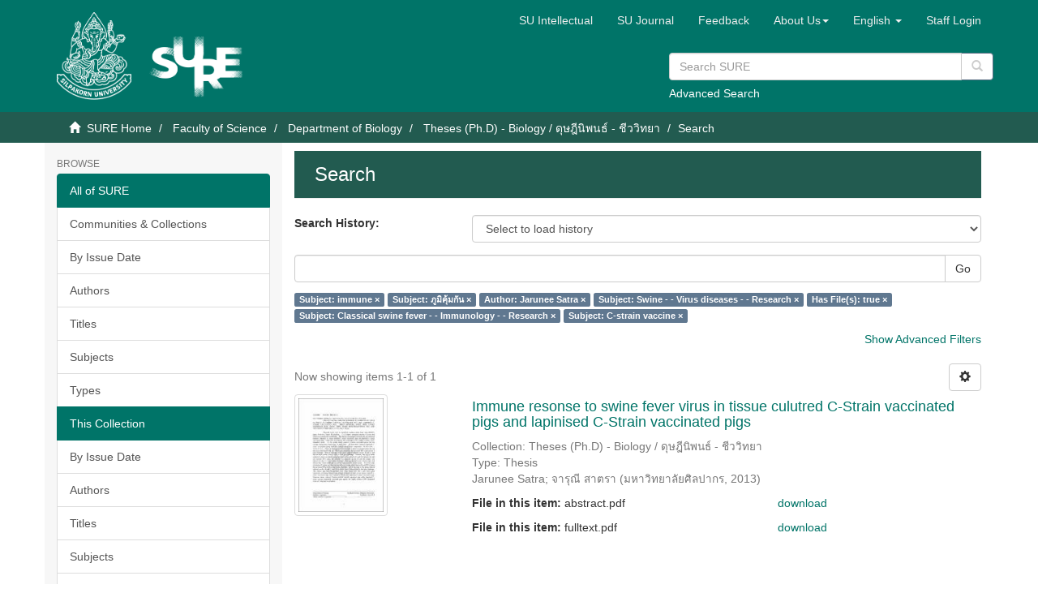

--- FILE ---
content_type: text/html;charset=utf-8
request_url: https://sure.su.ac.th/xmlui/handle/123456789/14237/discover?filter_relational_operator_3=equals&filter_relational_operator_2=equals&filter_relational_operator_5=equals&filter_relational_operator_4=equals&filter_0=%E0%B8%A0%E0%B8%B9%E0%B8%A1%E0%B8%B4%E0%B8%84%E0%B9%89%E0%B8%B8%E0%B8%A1%E0%B8%81%E0%B8%B1%E0%B8%99&filter_relational_operator_1=equals&filter_2=Swine+-+-+Virus+diseases+-+-+Research&filter_relational_operator_0=equals&filter_1=Jarunee+Satra&filter_4=Classical+swine+fever+-+-+Immunology+-+-+Research&filter_3=true&filter_5=C-strain+vaccine&filtertype_0=subject&filtertype_1=author&filtertype_2=subject&filtertype_3=has_content_in_original_bundle&filtertype_4=subject&filtertype_5=subject&filtertype=subject&filter_relational_operator=equals&filter=immune
body_size: 52412
content:
<!DOCTYPE html>
            <!--[if lt IE 7]> <html class="no-js lt-ie9 lt-ie8 lt-ie7" lang="en"> <![endif]-->
            <!--[if IE 7]>    <html class="no-js lt-ie9 lt-ie8" lang="en"> <![endif]-->
            <!--[if IE 8]>    <html class="no-js lt-ie9" lang="en"> <![endif]-->
            <!--[if gt IE 8]><!--> <html class="no-js" lang="en"> <!--<![endif]-->
            <head><META http-equiv="Content-Type" content="text/html; charset=UTF-8">
<meta content="text/html; charset=UTF-8" http-equiv="Content-Type">
<meta content="IE=edge,chrome=1" http-equiv="X-UA-Compatible">
<meta content="width=device-width,initial-scale=1" name="viewport">
<link rel="shortcut icon" href="/xmlui/themes/SU/images/favicon.ico">
<link rel="apple-touch-icon" href="/xmlui/themes/SU/images/apple-touch-icon.png">
<meta name="Generator" content="DSpace 6.3">
<meta name="ROBOTS" content="NOINDEX, FOLLOW">
<link href="/xmlui/themes/SU/styles/main.css" rel="stylesheet">
<link href="/xmlui/themes/SU/styles/custom.css" rel="stylesheet">
<link href="/xmlui/themes/SU/../../static/js/jquery-typeahead/jquery.typeahead.min.css" rel="stylesheet">
<link type="application/opensearchdescription+xml" rel="search" href="https://sure.su.ac.th:443/xmlui/open-search/description.xml" title="DSpace">
<script>
                //Clear default text of empty text areas on focus
                function tFocus(element)
                {
                if (element.value == ' '){element.value='';}
                }
                //Clear default text of empty text areas on submit
                function tSubmit(form)
                {
                var defaultedElements = document.getElementsByTagName("textarea");
                for (var i=0; i != defaultedElements.length; i++){
                if (defaultedElements[i].value == ' '){
                defaultedElements[i].value='';}}
                }
                //Disable pressing 'enter' key to submit a form (otherwise pressing 'enter' causes a submission to start over)
                function disableEnterKey(e)
                {
                var key;

                if(window.event)
                key = window.event.keyCode;     //Internet Explorer
                else
                key = e.which;     //Firefox and Netscape

                if(key == 13)  //if "Enter" pressed, then disable!
                return false;
                else
                return true;
                }
            </script><!--[if lt IE 9]>
                <script src="/xmlui/themes/SU/vendor/html5shiv/dist/html5shiv.js"> </script>
                <script src="/xmlui/themes/SU/vendor/respond/dest/respond.min.js"> </script>
                <![endif]--><script src="/xmlui/themes/SU/vendor/modernizr/modernizr.js"> </script>
<title>Search</title>
<script type="text/javascript" src="/xmlui/static/js/chartjs/chartjs2.4.min.js"></script>
</head><body>
<header>
<div role="navigation" class="navbar navbar-default navbar-static-top">
<div class="container">
<div class="navbar-header">
<button data-toggle="offcanvas" class="navbar-toggle" type="button"><span class="sr-only">Toggle navigation</span><span class="icon-bar"></span><span class="icon-bar"></span><span class="icon-bar"></span></button>
<div style="display: inline; color: #fff; float: left;">
<a class="navbar-brand" href="/xmlui/"><img style="float: left; height: 108px; width: 92px;" src="/xmlui/themes/SU/images/su-logo.png"></a><a class="navbar-brand" href="/xmlui/"><img style="float: left; height: 75px; width: 135px; margin-top: 30px" src="/xmlui/themes/SU/images/sure-logo.png"></a>
</div>
<div class="navbar-header pull-right visible-xs hidden-sm hidden-md hidden-lg">
<ul class="nav nav-pills pull-left ">
<li class="dropdown" id="ds-language-selection-xs">
<button data-toggle="dropdown" class="dropdown-toggle navbar-toggle navbar-link" role="button" href="#" id="language-dropdown-toggle-xs"><b aria-hidden="true" class="visible-xs glyphicon glyphicon-globe"></b></button>
<ul data-no-collapse="true" aria-labelledby="language-dropdown-toggle-xs" role="menu" class="dropdown-menu pull-right">
<li role="presentation">
<a href="https://sure.su.ac.th:443/xmlui/handle/123456789/14237/discover?locale-attribute=th">ไทย</a>
</li>
<li role="presentation" class="disabled">
<a href="https://sure.su.ac.th:443/xmlui/handle/123456789/14237/discover?locale-attribute=en">English</a>
</li>
</ul>
</li>
<li>
<form method="get" action="/xmlui/login" style="display: inline">
<button class="navbar-toggle navbar-link"><b aria-hidden="true" class="visible-xs glyphicon glyphicon-user"></b></button>
</form>
</li>
</ul>
</div>
</div>
<div class="navbar-header pull-right hidden-xs">
<div class="row">
<ul class="nav navbar-nav pull-left">
<li>
<a href="http://www.resource.lib.su.ac.th/academician/" target="_blank"><span class="hidden-xs">SU Intellectual</span></a>
</li>
</ul>
<ul class="nav navbar-nav pull-left">
<li>
<a href="http://www.resource.lib.su.ac.th/SURE/su_journal.php"><span class="hidden-xs">SU Journal</span></a>
</li>
</ul>
<ul class="nav navbar-nav pull-left">
<li>
<a href="/xmlui/report-problem">Feedback</a>
</li>
</ul>
<ul class="nav navbar-nav pull-left">
<li class="dropdown" id="ds-language-selection">
<a data-toggle="dropdown" class="dropdown-toggle" role="button" href="#" id="sure-menus-toggle"><span class="hidden-xs">About Us<b class="caret"></b></span></a>
<ul data-no-collapse="true" aria-labelledby="sure-menus-toggle" role="menu" class="dropdown-menu pull-right">
<li role="presentation">
<a href="#">Manual</a>
</li>
<li role="presentation">
<a href="http://www.resource.lib.su.ac.th/SURE/scope">Mission and Scope</a>
</li>
<li role="presentation">
<a href="#">Preservation Plan</a>
</li>
<li role="presentation">
<a href="#">Licenses</a>
</li>
<li role="presentation">
<a href="#">SURE Data Ethics</a>
</li>
<li role="presentation">
<a href="http://www.resource.lib.su.ac.th/SURE/contact">Contact Us</a>
</li>
</ul>
</li>
</ul>
<ul class="nav navbar-nav pull-left">
<li class="dropdown" id="ds-language-selection">
<a data-toggle="dropdown" class="dropdown-toggle" role="button" href="#" id="language-dropdown-toggle"><span class="hidden-xs">English&nbsp;<b class="caret"></b></span></a>
<ul data-no-collapse="true" aria-labelledby="language-dropdown-toggle" role="menu" class="dropdown-menu pull-right">
<li role="presentation">
<a href="?filter_relational_operator_3=equals&filter_relational_operator_2=equals&filter_relational_operator_5=equals&filter_relational_operator_4=equals&filter_0=%E0%B8%A0%E0%B8%B9%E0%B8%A1%E0%B8%B4%E0%B8%84%E0%B9%89%E0%B8%B8%E0%B8%A1%E0%B8%81%E0%B8%B1%E0%B8%99&filter_relational_operator_1=equals&filter_2=Swine+-+-+Virus+diseases+-+-+Research&filter_relational_operator_0=equals&filter_1=Jarunee+Satra&filter_4=Classical+swine+fever+-+-+Immunology+-+-+Research&filter_3=true&filter_5=C-strain+vaccine&filtertype_0=subject&filtertype_1=author&filtertype_2=subject&filtertype_3=has_content_in_original_bundle&filtertype_4=subject&filtertype_5=subject&filtertype=subject&filter_relational_operator=equals&filter=immune&locale-attribute=th">ไทย</a>
</li>
<li role="presentation" class="disabled">
<a href="?filter_relational_operator_3=equals&filter_relational_operator_2=equals&filter_relational_operator_5=equals&filter_relational_operator_4=equals&filter_0=%E0%B8%A0%E0%B8%B9%E0%B8%A1%E0%B8%B4%E0%B8%84%E0%B9%89%E0%B8%B8%E0%B8%A1%E0%B8%81%E0%B8%B1%E0%B8%99&filter_relational_operator_1=equals&filter_2=Swine+-+-+Virus+diseases+-+-+Research&filter_relational_operator_0=equals&filter_1=Jarunee+Satra&filter_4=Classical+swine+fever+-+-+Immunology+-+-+Research&filter_3=true&filter_5=C-strain+vaccine&filtertype_0=subject&filtertype_1=author&filtertype_2=subject&filtertype_3=has_content_in_original_bundle&filtertype_4=subject&filtertype_5=subject&filtertype=subject&filter_relational_operator=equals&filter=immune&locale-attribute=en">English</a>
</li>
</ul>
</li>
</ul>
<ul class="nav navbar-nav pull-left">
<li>
<a href="/xmlui/login"><span class="hidden-xs">Staff Login</span></a>
</li>
</ul>
<button type="button" class="navbar-toggle visible-sm" data-toggle="offcanvas"><span class="sr-only">Toggle navigation</span><span class="icon-bar"></span><span class="icon-bar"></span><span class="icon-bar"></span></button>
</div>
<div style="float: right; width: 400px; padding-top: 5px;" class="row">
<div class="ds-option-set" id="ds-search-option">
<form method="get" class="header-search-box" id="ds-search-form" action="/xmlui/discover">
<fieldset>
<p class="input-group">
<input placeholder="Search SURE" type="text" class="ds-text-field form-control" name="query"><span style="height: 35px;" class="input-group-btn"><button title="Go" style="background-color: #fff; color: #ccc;" class="ds-button-field btn btn-primary" type="submit"><span aria-hidden="true" class="glyphicon glyphicon-search"></span></button></span>
</p>
<div style="margin-top: -5px;">
<a href="/xmlui/discover">Advanced Search</a>
</div>
</fieldset>
</form>
</div>
</div>
</div>
</div>
</div>
<div style="height: 90px;" class="navbar navbar-default visible-xs">
<div style="width: 100%; padding-left: 30px;" class="row">
<div class="ds-option-set" id="ds-search-option">
<form method="get" class="header-search-box" id="ds-search-form" action="/xmlui/discover">
<fieldset>
<p class="input-group">
<input placeholder="Search SURE" type="text" class="ds-text-field form-control" name="query"><span style="height: 35px;" class="input-group-btn"><button title="Go" style="background-color: #fff; color: #ccc;" class="ds-button-field btn btn-primary" type="submit"><span aria-hidden="true" class="glyphicon glyphicon-search"></span></button></span>
</p>
<div style="margin-top: -5px;">
<a href="/xmlui/discover">Advanced Search</a>
</div>
</fieldset>
</form>
</div>
</div>
</div>
</header>
<div class="trail-wrapper hidden-print">
<div class="container">
<div class="row">
<div class="col-xs-12">
<div class="breadcrumb dropdown visible-xs">
<a data-toggle="dropdown" class="dropdown-toggle" role="button" href="#" id="trail-dropdown-toggle">Search&nbsp;<b class="caret"></b></a>
<ul aria-labelledby="trail-dropdown-toggle" role="menu" class="dropdown-menu">
<li role="presentation">
<a role="menuitem" href="/xmlui/"><i aria-hidden="true" class="glyphicon glyphicon-home"></i>&nbsp;
                        SURE Home</a>
</li>
<li role="presentation">
<a role="menuitem" href="/xmlui/handle/123456789/909">Faculty of Science</a>
</li>
<li role="presentation">
<a role="menuitem" href="/xmlui/handle/123456789/942">Department of Biology</a>
</li>
<li role="presentation">
<a role="menuitem" href="/xmlui/handle/123456789/14237">Theses (Ph.D) - Biology / ดุษฎีนิพนธ์ - ชีววิทยา</a>
</li>
<li role="presentation" class="disabled">
<a href="#" role="menuitem">Search</a>
</li>
</ul>
</div>
<ul class="breadcrumb hidden-xs">
<li>
<i aria-hidden="true" class="glyphicon glyphicon-home"></i>&nbsp;
            <a href="/xmlui/">SURE Home</a>
</li>
<li>
<a href="/xmlui/handle/123456789/909">Faculty of Science</a>
</li>
<li>
<a href="/xmlui/handle/123456789/942">Department of Biology</a>
</li>
<li>
<a href="/xmlui/handle/123456789/14237">Theses (Ph.D) - Biology / ดุษฎีนิพนธ์ - ชีววิทยา</a>
</li>
<li class="active">Search</li>
</ul>
</div>
</div>
</div>
</div>
<div class="hidden" id="no-js-warning-wrapper">
<div id="no-js-warning">
<div class="notice failure">JavaScript is disabled for your browser. Some features of this site may not work without it.</div>
</div>
</div>
<div class="container" id="main-container">
<div class="row row-offcanvas row-offcanvas-right">
<div class="horizontal-slider clearfix">
<div role="navigation" id="sidebar" class="col-xs-6 col-sm-3 sidebar-offcanvas">
<div class="word-break hidden-print" id="ds-options">
<h2 class="ds-option-set-head  h6">Browse</h2>
<div id="aspect_viewArtifacts_Navigation_list_browse" class="list-group">
<a class="list-group-item active"><span class="h5 list-group-item-heading  h5">All of SURE</span></a><a href="/xmlui/community-list" class="list-group-item ds-option">Communities &amp; Collections</a><a href="/xmlui/browse?type=dateissued" class="list-group-item ds-option">By Issue Date</a><a href="/xmlui/browse?type=author" class="list-group-item ds-option">Authors</a><a href="/xmlui/browse?type=title" class="list-group-item ds-option">Titles</a><a href="/xmlui/browse?type=subject" class="list-group-item ds-option">Subjects</a><a href="/xmlui/browse?type=type" class="list-group-item ds-option">Types</a><a class="list-group-item active"><span class="h5 list-group-item-heading  h5">This Collection</span></a><a href="/xmlui/handle/123456789/14237/browse?type=dateissued" class="list-group-item ds-option">By Issue Date</a><a href="/xmlui/handle/123456789/14237/browse?type=author" class="list-group-item ds-option">Authors</a><a href="/xmlui/handle/123456789/14237/browse?type=title" class="list-group-item ds-option">Titles</a><a href="/xmlui/handle/123456789/14237/browse?type=subject" class="list-group-item ds-option">Subjects</a><a href="/xmlui/handle/123456789/14237/browse?type=type" class="list-group-item ds-option">Types</a><a class="list-group-item active"><span class="h5 list-group-item-heading  h5">Recommended Subjects</span></a><a href="/xmlui/browse?type=subject&value=%E0%B8%88%E0%B8%B4%E0%B8%95%E0%B8%A3%E0%B8%81%E0%B8%A3%E0%B8%A3%E0%B8%A1" class="list-group-item ds-option">จิตรกรรม [48]</a><a href="/xmlui/browse?type=subject&value=%E0%B8%88%E0%B8%B4%E0%B8%95%E0%B8%A3%E0%B8%81%E0%B8%A3%E0%B8%A3%E0%B8%A1 -- %E0%B9%84%E0%B8%97%E0%B8%A2" class="list-group-item ds-option">จิตรกรรม -- ไทย [622]</a><a href="/xmlui/browse?type=subject&value=%E0%B8%A8%E0%B8%B4%E0%B8%A5%E0%B8%9B%E0%B8%81%E0%B8%A3%E0%B8%A3%E0%B8%A1" class="list-group-item ds-option">ศิลปกรรม [10]</a><a href="/xmlui/browse?type=subject&value=%E0%B8%A8%E0%B8%B4%E0%B8%A5%E0%B8%9B%E0%B8%81%E0%B8%A3%E0%B8%A3%E0%B8%A1 -- %E0%B9%84%E0%B8%97%E0%B8%A2" class="list-group-item ds-option">ศิลปกรรม -- ไทย [73]</a>
</div>
<h2 class="ds-option-set-head  h6">My Account</h2>
<div id="aspect_viewArtifacts_Navigation_list_account" class="list-group">
<a href="/xmlui/login" class="list-group-item ds-option">Staff Login</a>
</div>
<div id="aspect_viewArtifacts_Navigation_list_context" class="list-group"></div>
<div id="aspect_viewArtifacts_Navigation_list_administrative" class="list-group"></div>
<h2 class="ds-option-set-head  h6">Statistic</h2>
<div id="aspect_browseArtifacts_Navigation_list_infographic" class="list-group">
<a href="/xmlui/infographic?statType=search" class="list-group-item ds-option">Top Search Keyword</a><a href="/xmlui/infographic?statType=newItems" class="list-group-item ds-option">New Items</a><a href="/xmlui/infographic?statType=topAccess&accessType=view" class="list-group-item ds-option">Top Views</a><a href="/xmlui/infographic?statType=topAccess&accessType=download" class="list-group-item ds-option">Top Downloads</a>
</div>
<h2 class="ds-option-set-head  h6">Discover</h2>
<div id="aspect_discovery_Navigation_list_discovery" class="list-group">
<a class="list-group-item active"><span class="h5 list-group-item-heading  h5">Author</span></a>
<div id="aspect_discovery_SidebarFacetsTransformer_item_0_20116939117486254" class="list-group-item ds-option selected">Jarunee Satra (1)</div>
<a href="/xmlui/handle/123456789/14237/discover?filter_relational_operator_6=equals&filter_relational_operator_3=equals&filter_relational_operator_2=equals&filter_relational_operator_5=equals&filter_relational_operator_4=equals&filter_0=immune&filter_relational_operator_1=equals&filter_2=Jarunee+Satra&filter_relational_operator_0=equals&filter_1=%E0%B8%A0%E0%B8%B9%E0%B8%A1%E0%B8%B4%E0%B8%84%E0%B9%89%E0%B8%B8%E0%B8%A1%E0%B8%81%E0%B8%B1%E0%B8%99&filter_4=true&filter_3=Swine+-+-+Virus+diseases+-+-+Research&filter_6=C-strain+vaccine&filter_5=Classical+swine+fever+-+-+Immunology+-+-+Research&filtertype_0=subject&filtertype_1=subject&filtertype_2=author&filtertype_3=subject&filtertype_4=has_content_in_original_bundle&filtertype_5=subject&filtertype_6=subject&filtertype=author&filter_relational_operator=equals&filter=%E0%B8%88%E0%B8%B2%E0%B8%A3%E0%B8%B8%E0%B8%93%E0%B8%B5+%E0%B8%AA%E0%B8%B2%E0%B8%95%E0%B8%A3%E0%B8%B2" class="list-group-item ds-option">จารุณี สาตรา (1)</a><a class="list-group-item active"><span class="h5 list-group-item-heading  h5">Subject</span></a>
<div id="aspect_discovery_SidebarFacetsTransformer_item_0_3428793975160772" class="list-group-item ds-option selected">C-strain vaccine (1)</div>
<div id="aspect_discovery_SidebarFacetsTransformer_item_0_44383197856050827" class="list-group-item ds-option selected">Classical swine fever - - Immunology - - Research (1)</div>
<a href="/xmlui/handle/123456789/14237/discover?filter_relational_operator_6=equals&filter_relational_operator_3=equals&filter_relational_operator_2=equals&filter_relational_operator_5=equals&filter_relational_operator_4=equals&filter_0=immune&filter_relational_operator_1=equals&filter_2=Jarunee+Satra&filter_relational_operator_0=equals&filter_1=%E0%B8%A0%E0%B8%B9%E0%B8%A1%E0%B8%B4%E0%B8%84%E0%B9%89%E0%B8%B8%E0%B8%A1%E0%B8%81%E0%B8%B1%E0%B8%99&filter_4=true&filter_3=Swine+-+-+Virus+diseases+-+-+Research&filter_6=C-strain+vaccine&filter_5=Classical+swine+fever+-+-+Immunology+-+-+Research&filtertype_0=subject&filtertype_1=subject&filtertype_2=author&filtertype_3=subject&filtertype_4=has_content_in_original_bundle&filtertype_5=subject&filtertype_6=subject&filtertype=subject&filter_relational_operator=equals&filter=Classical+swine+fever+-+-+Research" class="list-group-item ds-option">Classical swine fever - - Research (1)</a>
<div id="aspect_discovery_SidebarFacetsTransformer_item_0_6861357708095062" class="list-group-item ds-option selected">immune (1)</div>
<div id="aspect_discovery_SidebarFacetsTransformer_item_0_8489609535712208" class="list-group-item ds-option selected">Swine - - Virus diseases - - Research (1)</div>
<a href="/xmlui/handle/123456789/14237/search-filter?filter_relational_operator_6=equals&filter_relational_operator_3=equals&filter_relational_operator_2=equals&filter_relational_operator_5=equals&filter_relational_operator_4=equals&filter_0=immune&filter_relational_operator_1=equals&filter_2=Jarunee+Satra&filter_relational_operator_0=equals&filter_1=%E0%B8%A0%E0%B8%B9%E0%B8%A1%E0%B8%B4%E0%B8%84%E0%B9%89%E0%B8%B8%E0%B8%A1%E0%B8%81%E0%B8%B1%E0%B8%99&filter_4=true&filter_3=Swine+-+-+Virus+diseases+-+-+Research&filter_6=C-strain+vaccine&filter_5=Classical+swine+fever+-+-+Immunology+-+-+Research&filtertype_0=subject&filtertype_1=subject&filtertype_2=author&filtertype_3=subject&filtertype_4=has_content_in_original_bundle&filtertype_5=subject&filtertype_6=subject&field=subject&filterorder=COUNT" class="list-group-item ds-option">... View More</a><a class="list-group-item active"><span class="h5 list-group-item-heading  h5">Date Issued</span></a><a href="/xmlui/handle/123456789/14237/discover?filter_relational_operator_6=equals&filter_relational_operator_3=equals&filter_relational_operator_2=equals&filter_relational_operator_5=equals&filter_relational_operator_4=equals&filter_0=immune&filter_relational_operator_1=equals&filter_2=Jarunee+Satra&filter_relational_operator_0=equals&filter_1=%E0%B8%A0%E0%B8%B9%E0%B8%A1%E0%B8%B4%E0%B8%84%E0%B9%89%E0%B8%B8%E0%B8%A1%E0%B8%81%E0%B8%B1%E0%B8%99&filter_4=true&filter_3=Swine+-+-+Virus+diseases+-+-+Research&filter_6=C-strain+vaccine&filter_5=Classical+swine+fever+-+-+Immunology+-+-+Research&filtertype_0=subject&filtertype_1=subject&filtertype_2=author&filtertype_3=subject&filtertype_4=has_content_in_original_bundle&filtertype_5=subject&filtertype_6=subject&filtertype=dateIssued&filter_relational_operator=equals&filter=2013" class="list-group-item ds-option">2013 (1)</a><a class="list-group-item active"><span class="h5 list-group-item-heading  h5">Has File(s)</span></a>
<div id="aspect_discovery_SidebarFacetsTransformer_item_0_42112675435629465" class="list-group-item ds-option selected">Yes (1)</div>
</div>
</div>
</div>
<div class="col-xs-12 col-sm-12 col-md-9 main-content">
<div>
<h2 class="ds-div-head page-header first-page-header">Search</h2>
<div id="aspect_discovery_SimpleSearch_div_search" class="ds-static-div primary">
<p class="ds-paragraph">
<input id="aspect_discovery_SimpleSearch_field_discovery-json-search-url" class="ds-hidden-field form-control" name="discovery-json-search-url" type="hidden" value="https://sure.su.ac.th/xmlui/JSON/discovery/search">
</p>
<p class="ds-paragraph">
<input id="aspect_discovery_SimpleSearch_field_discovery-json-scope" class="ds-hidden-field form-control" name="discovery-json-scope" type="hidden" value="123456789/14237">
</p>
<p class="ds-paragraph">
<input id="aspect_discovery_SimpleSearch_field_contextpath" class="ds-hidden-field form-control" name="contextpath" type="hidden" value="/xmlui">
</p>
<p class="ds-paragraph">
<input id="aspect_discovery_SimpleSearch_field_search-history-keywords" class="ds-hidden-field form-control" name="search-history-keywords" type="hidden" value="[{&quot;type&quot;:&quot;subject&quot;,&quot;operator&quot;:&quot;equals&quot;,&quot;value&quot;:&quot;immune&quot;},{&quot;type&quot;:&quot;subject&quot;,&quot;operator&quot;:&quot;equals&quot;,&quot;value&quot;:&quot;ภูมิคุ้มกัน&quot;},{&quot;type&quot;:&quot;author&quot;,&quot;operator&quot;:&quot;equals&quot;,&quot;value&quot;:&quot;Jarunee Satra&quot;},{&quot;type&quot;:&quot;subject&quot;,&quot;operator&quot;:&quot;equals&quot;,&quot;value&quot;:&quot;Swine - - Virus diseases - - Research&quot;},{&quot;type&quot;:&quot;has_content_in_original_bundle&quot;,&quot;operator&quot;:&quot;equals&quot;,&quot;value&quot;:&quot;true&quot;},{&quot;type&quot;:&quot;subject&quot;,&quot;operator&quot;:&quot;equals&quot;,&quot;value&quot;:&quot;Classical swine fever - - Immunology - - Research&quot;},{&quot;type&quot;:&quot;subject&quot;,&quot;operator&quot;:&quot;equals&quot;,&quot;value&quot;:&quot;C-strain vaccine&quot;}]">
</p>
<p class="ds-paragraph">
<input id="aspect_discovery_SimpleSearch_field_search-history-entries" class="ds-hidden-field form-control" name="search-history-entries" type="hidden" value="[{&quot;id&quot;:&quot;8d3d5be0-0d17-4d30-b131-8ad41d556edb&quot;,&quot;location&quot;:&quot;/&quot;,&quot;submitted&quot;:&quot;2026-01-29 05:19:11&quot;,&quot;query&quot;:&quot;&amp;filtertype_0=subject&amp;filter_relational_operator_0=equals&amp;filter_0=immune&amp;filtertype_1=subject&amp;filter_relational_operator_1=equals&amp;filter_1=%E0%B8%A0%E0%B8%B9%E0%B8%A1%E0%B8%B4%E0%B8%84%E0%B9%89%E0%B8%B8%E0%B8%A1%E0%B8%81%E0%B8%B1%E0%B8%99&amp;filtertype_2=author&amp;filter_relational_operator_2=equals&amp;filter_2=Jarunee+Satra&amp;filtertype_3=subject&amp;filter_relational_operator_3=equals&amp;filter_3=Swine+-+-+Virus+diseases+-+-+Research&amp;filtertype_4=has_content_in_original_bundle&amp;filter_relational_operator_4=equals&amp;filter_4=true&amp;filtertype_5=subject&amp;filter_relational_operator_5=equals&amp;filter_5=Classical+swine+fever+-+-+Immunology+-+-+Research&amp;filtertype_6=subject&amp;filter_relational_operator_6=equals&amp;filter_6=C-strain+vaccine&quot;,&quot;title&quot;:&quot;(subject equals 'immune'), (subject equals 'ภูมิคุ้มกัน'), (author equals 'Jarunee Satra'), (subject equals 'Swine - - Virus diseases - - Research'), (has_content_in_original_bundle equals 'true'), (subject equals 'Classical swine fever - - Immunology - - Research'), (subject equals 'C-strain vaccine')&quot;,&quot;fields&quot;:[{&quot;type&quot;:&quot;subject&quot;,&quot;operator&quot;:&quot;equals&quot;,&quot;value&quot;:&quot;immune&quot;},{&quot;type&quot;:&quot;subject&quot;,&quot;operator&quot;:&quot;equals&quot;,&quot;value&quot;:&quot;ภูมิคุ้มกัน&quot;},{&quot;type&quot;:&quot;author&quot;,&quot;operator&quot;:&quot;equals&quot;,&quot;value&quot;:&quot;Jarunee Satra&quot;},{&quot;type&quot;:&quot;subject&quot;,&quot;operator&quot;:&quot;equals&quot;,&quot;value&quot;:&quot;Swine - - Virus diseases - - Research&quot;},{&quot;type&quot;:&quot;has_content_in_original_bundle&quot;,&quot;operator&quot;:&quot;equals&quot;,&quot;value&quot;:&quot;true&quot;},{&quot;type&quot;:&quot;subject&quot;,&quot;operator&quot;:&quot;equals&quot;,&quot;value&quot;:&quot;Classical swine fever - - Immunology - - Research&quot;},{&quot;type&quot;:&quot;subject&quot;,&quot;operator&quot;:&quot;equals&quot;,&quot;value&quot;:&quot;C-strain vaccine&quot;}]}]">
</p>
<p class="ds-paragraph">
<input id="aspect_discovery_SimpleSearch_field_label-history-selectHistory" class="ds-hidden-field form-control" name="label-history-selectHistory" type="hidden" value="Select to load history">
</p>
<p class="ds-paragraph">
<input id="aspect_discovery_SimpleSearch_field_label-history-searchHistory" class="ds-hidden-field form-control" name="label-history-searchHistory" type="hidden" value="Search History">
</p>
<p class="ds-paragraph">
<input id="aspect_discovery_SimpleSearch_field_label-history-selectFiter" class="ds-hidden-field form-control" name="label-history-selectFiter" type="hidden" value="Select to load filter">
</p>
<p class="ds-paragraph">
<input id="aspect_discovery_SimpleSearch_field_label-history-close" class="ds-hidden-field form-control" name="label-history-close" type="hidden" value="Close">
</p>
<div id="aspect_discovery_SimpleSearch_div_discovery-search-box" class="ds-static-div discoverySearchBox">
<form id="aspect_discovery_SimpleSearch_div_general-query" class="ds-interactive-div discover-search-box" action="discover" method="get" onsubmit="javascript:tSubmit(this);">
<fieldset id="aspect_discovery_SimpleSearch_list_primary-search" class="ds-form-list">
<div class="ds-form-item row">
<div class="col-sm-12">
<p class="input-group">
<input id="aspect_discovery_SimpleSearch_field_query" class="ds-text-field form-control" name="query" type="text" value=""><span class="input-group-btn"><button id="aspect_discovery_SimpleSearch_field_submit" class="ds-button-field btn btn-default search-icon search-icon" name="submit" type="submit">Go</button></span>
</p>
</div>
</div>
<div id="filters-overview-wrapper-squared"></div>
</fieldset>
<p class="ds-paragraph">
<input id="aspect_discovery_SimpleSearch_field_filter_relational_operator_6" class="ds-hidden-field form-control" name="filter_relational_operator_6" type="hidden" value="equals">
</p>
<p class="ds-paragraph">
<input id="aspect_discovery_SimpleSearch_field_filter_relational_operator_3" class="ds-hidden-field form-control" name="filter_relational_operator_3" type="hidden" value="equals">
</p>
<p class="ds-paragraph">
<input id="aspect_discovery_SimpleSearch_field_filter_relational_operator_2" class="ds-hidden-field form-control" name="filter_relational_operator_2" type="hidden" value="equals">
</p>
<p class="ds-paragraph">
<input id="aspect_discovery_SimpleSearch_field_filter_relational_operator_5" class="ds-hidden-field form-control" name="filter_relational_operator_5" type="hidden" value="equals">
</p>
<p class="ds-paragraph">
<input id="aspect_discovery_SimpleSearch_field_filter_relational_operator_4" class="ds-hidden-field form-control" name="filter_relational_operator_4" type="hidden" value="equals">
</p>
<p class="ds-paragraph">
<input id="aspect_discovery_SimpleSearch_field_filter_0" class="ds-hidden-field form-control" name="filter_0" type="hidden" value="immune">
</p>
<p class="ds-paragraph">
<input id="aspect_discovery_SimpleSearch_field_filter_relational_operator_1" class="ds-hidden-field form-control" name="filter_relational_operator_1" type="hidden" value="equals">
</p>
<p class="ds-paragraph">
<input id="aspect_discovery_SimpleSearch_field_filter_2" class="ds-hidden-field form-control" name="filter_2" type="hidden" value="Jarunee Satra">
</p>
<p class="ds-paragraph">
<input id="aspect_discovery_SimpleSearch_field_filter_relational_operator_0" class="ds-hidden-field form-control" name="filter_relational_operator_0" type="hidden" value="equals">
</p>
<p class="ds-paragraph">
<input id="aspect_discovery_SimpleSearch_field_filter_1" class="ds-hidden-field form-control" name="filter_1" type="hidden" value="ภูมิคุ้มกัน">
</p>
<p class="ds-paragraph">
<input id="aspect_discovery_SimpleSearch_field_filter_4" class="ds-hidden-field form-control" name="filter_4" type="hidden" value="true">
</p>
<p class="ds-paragraph">
<input id="aspect_discovery_SimpleSearch_field_filter_3" class="ds-hidden-field form-control" name="filter_3" type="hidden" value="Swine - - Virus diseases - - Research">
</p>
<p class="ds-paragraph">
<input id="aspect_discovery_SimpleSearch_field_filter_6" class="ds-hidden-field form-control" name="filter_6" type="hidden" value="C-strain vaccine">
</p>
<p class="ds-paragraph">
<input id="aspect_discovery_SimpleSearch_field_filter_5" class="ds-hidden-field form-control" name="filter_5" type="hidden" value="Classical swine fever - - Immunology - - Research">
</p>
<p class="ds-paragraph">
<input id="aspect_discovery_SimpleSearch_field_filtertype_0" class="ds-hidden-field form-control" name="filtertype_0" type="hidden" value="subject">
</p>
<p class="ds-paragraph">
<input id="aspect_discovery_SimpleSearch_field_filtertype_1" class="ds-hidden-field form-control" name="filtertype_1" type="hidden" value="subject">
</p>
<p class="ds-paragraph">
<input id="aspect_discovery_SimpleSearch_field_filtertype_2" class="ds-hidden-field form-control" name="filtertype_2" type="hidden" value="author">
</p>
<p class="ds-paragraph">
<input id="aspect_discovery_SimpleSearch_field_filtertype_3" class="ds-hidden-field form-control" name="filtertype_3" type="hidden" value="subject">
</p>
<p class="ds-paragraph">
<input id="aspect_discovery_SimpleSearch_field_filtertype_4" class="ds-hidden-field form-control" name="filtertype_4" type="hidden" value="has_content_in_original_bundle">
</p>
<p class="ds-paragraph">
<input id="aspect_discovery_SimpleSearch_field_filtertype_5" class="ds-hidden-field form-control" name="filtertype_5" type="hidden" value="subject">
</p>
<p class="ds-paragraph">
<input id="aspect_discovery_SimpleSearch_field_filtertype_6" class="ds-hidden-field form-control" name="filtertype_6" type="hidden" value="subject">
</p>
</form>
<form id="aspect_discovery_SimpleSearch_div_search-filters" class="ds-interactive-div discover-filters-box " action="discover" method="get" onsubmit="javascript:tSubmit(this);">
<div class="ds-static-div clearfix">
<p class="ds-paragraph pull-right">
<a href="#" class="show-advanced-filters">Show Advanced Filters</a><a href="#" class="hide-advanced-filters hidden">Hide Advanced Filters</a>
</p>
</div>
<h3 class="ds-div-head discovery-filters-wrapper-head hidden">Filters</h3>
<div id="aspect_discovery_SimpleSearch_div_discovery-filters-wrapper" class="ds-static-div  hidden">
<p class="ds-paragraph">Use filters to refine the search results.</p>
<script type="text/javascript">
                if (!window.DSpace) {
                    window.DSpace = {};
                }
                if (!window.DSpace.discovery) {
                    window.DSpace.discovery = {};
                }
                if (!window.DSpace.discovery.filters) {
                    window.DSpace.discovery.filters = [];
                }
                window.DSpace.discovery.filters.push({
                    type: 'subject',
                    relational_operator: 'equals',
                    query: 'immune',
                });
            </script><script type="text/javascript">
                if (!window.DSpace) {
                    window.DSpace = {};
                }
                if (!window.DSpace.discovery) {
                    window.DSpace.discovery = {};
                }
                if (!window.DSpace.discovery.filters) {
                    window.DSpace.discovery.filters = [];
                }
                window.DSpace.discovery.filters.push({
                    type: 'subject',
                    relational_operator: 'equals',
                    query: '\u0E20\u0E39\u0E21\u0E34\u0E04\u0E49\u0E38\u0E21\u0E01\u0E31\u0E19',
                });
            </script><script type="text/javascript">
                if (!window.DSpace) {
                    window.DSpace = {};
                }
                if (!window.DSpace.discovery) {
                    window.DSpace.discovery = {};
                }
                if (!window.DSpace.discovery.filters) {
                    window.DSpace.discovery.filters = [];
                }
                window.DSpace.discovery.filters.push({
                    type: 'author',
                    relational_operator: 'equals',
                    query: 'Jarunee Satra',
                });
            </script><script type="text/javascript">
                if (!window.DSpace) {
                    window.DSpace = {};
                }
                if (!window.DSpace.discovery) {
                    window.DSpace.discovery = {};
                }
                if (!window.DSpace.discovery.filters) {
                    window.DSpace.discovery.filters = [];
                }
                window.DSpace.discovery.filters.push({
                    type: 'subject',
                    relational_operator: 'equals',
                    query: 'Swine - - Virus diseases - - Research',
                });
            </script><script type="text/javascript">
                if (!window.DSpace) {
                    window.DSpace = {};
                }
                if (!window.DSpace.discovery) {
                    window.DSpace.discovery = {};
                }
                if (!window.DSpace.discovery.filters) {
                    window.DSpace.discovery.filters = [];
                }
                window.DSpace.discovery.filters.push({
                    type: 'has_content_in_original_bundle',
                    relational_operator: 'equals',
                    query: 'true',
                });
            </script><script type="text/javascript">
                if (!window.DSpace) {
                    window.DSpace = {};
                }
                if (!window.DSpace.discovery) {
                    window.DSpace.discovery = {};
                }
                if (!window.DSpace.discovery.filters) {
                    window.DSpace.discovery.filters = [];
                }
                window.DSpace.discovery.filters.push({
                    type: 'subject',
                    relational_operator: 'equals',
                    query: 'Classical swine fever - - Immunology - - Research',
                });
            </script><script type="text/javascript">
                if (!window.DSpace) {
                    window.DSpace = {};
                }
                if (!window.DSpace.discovery) {
                    window.DSpace.discovery = {};
                }
                if (!window.DSpace.discovery.filters) {
                    window.DSpace.discovery.filters = [];
                }
                window.DSpace.discovery.filters.push({
                    type: 'subject',
                    relational_operator: 'equals',
                    query: 'C-strain vaccine',
                });
            </script><script type="text/javascript">
                if (!window.DSpace) {
                    window.DSpace = {};
                }
                if (!window.DSpace.discovery) {
                    window.DSpace.discovery = {};
                }
                if (!window.DSpace.discovery.filters) {
                    window.DSpace.discovery.filters = [];
                }
            </script><script>
            if (!window.DSpace.i18n) {
                window.DSpace.i18n = {};
            } 
            if (!window.DSpace.i18n.discovery) {
                window.DSpace.i18n.discovery = {};
            }
        
                    if (!window.DSpace.i18n.discovery.filtertype) {
                        window.DSpace.i18n.discovery.filtertype = {};
                    }
                window.DSpace.i18n.discovery.filtertype['title']='Title';window.DSpace.i18n.discovery.filtertype['author']='Author';window.DSpace.i18n.discovery.filtertype['subject']='Subject';window.DSpace.i18n.discovery.filtertype['type']='Type';window.DSpace.i18n.discovery.filtertype['dateIssued']='Date issued';window.DSpace.i18n.discovery.filtertype['has_content_in_original_bundle']='Has File(s)';window.DSpace.i18n.discovery.filtertype['original_bundle_filenames']='Filename';window.DSpace.i18n.discovery.filtertype['original_bundle_descriptions']='File description';
                    if (!window.DSpace.i18n.discovery.filter_relational_operator) {
                        window.DSpace.i18n.discovery.filter_relational_operator = {};
                    }
                window.DSpace.i18n.discovery.filter_relational_operator['contains']='Contains';window.DSpace.i18n.discovery.filter_relational_operator['equals']='Equals';window.DSpace.i18n.discovery.filter_relational_operator['authority']='ID';window.DSpace.i18n.discovery.filter_relational_operator['notcontains']='Not Contains';window.DSpace.i18n.discovery.filter_relational_operator['notequals']='Not Equals';window.DSpace.i18n.discovery.filter_relational_operator['notauthority']='Not ID';</script>
<div id="aspect_discovery_SimpleSearch_row_filter-controls" class="ds-form-item apply-filter">
<div>
<div class="">
<p class="btn-group">
<button id="aspect_discovery_SimpleSearch_field_submit_reset_filter" class="ds-button-field btn btn-default discovery-reset-filter-button discovery-reset-filter-button" name="submit_reset_filter" type="submit">Reset</button><button class="ds-button-field btn btn-default discovery-add-filter-button visible-xs discovery-add-filter-button visible-xs " name="submit_add_filter" type="submit">Add New Filter</button><button id="aspect_discovery_SimpleSearch_field_submit_apply_filter" class="ds-button-field btn btn-default discovery-apply-filter-button discovery-apply-filter-button" name="submit_apply_filter" type="submit">Apply</button>
</p>
</div>
</div>
</div>
</div>
</form>
</div>
<form id="aspect_discovery_SimpleSearch_div_main-form" class="ds-interactive-div " action="/xmlui/handle/123456789/14237/discover" method="post" onsubmit="javascript:tSubmit(this);">
<p class="ds-paragraph">
<input id="aspect_discovery_SimpleSearch_field_search-result" class="ds-hidden-field form-control" name="search-result" type="hidden" value="true">
</p>
<p class="ds-paragraph">
<input id="aspect_discovery_SimpleSearch_field_query" class="ds-hidden-field form-control" name="query" type="hidden" value="">
</p>
<p class="ds-paragraph">
<input id="aspect_discovery_SimpleSearch_field_current-scope" class="ds-hidden-field form-control" name="current-scope" type="hidden" value="123456789/14237">
</p>
<p class="ds-paragraph">
<input id="aspect_discovery_SimpleSearch_field_filter_relational_operator_6" class="ds-hidden-field form-control" name="filter_relational_operator_6" type="hidden" value="equals">
</p>
<p class="ds-paragraph">
<input id="aspect_discovery_SimpleSearch_field_filter_relational_operator_3" class="ds-hidden-field form-control" name="filter_relational_operator_3" type="hidden" value="equals">
</p>
<p class="ds-paragraph">
<input id="aspect_discovery_SimpleSearch_field_filter_relational_operator_2" class="ds-hidden-field form-control" name="filter_relational_operator_2" type="hidden" value="equals">
</p>
<p class="ds-paragraph">
<input id="aspect_discovery_SimpleSearch_field_filter_relational_operator_5" class="ds-hidden-field form-control" name="filter_relational_operator_5" type="hidden" value="equals">
</p>
<p class="ds-paragraph">
<input id="aspect_discovery_SimpleSearch_field_filter_relational_operator_4" class="ds-hidden-field form-control" name="filter_relational_operator_4" type="hidden" value="equals">
</p>
<p class="ds-paragraph">
<input id="aspect_discovery_SimpleSearch_field_filter_0" class="ds-hidden-field form-control" name="filter_0" type="hidden" value="immune">
</p>
<p class="ds-paragraph">
<input id="aspect_discovery_SimpleSearch_field_filter_relational_operator_1" class="ds-hidden-field form-control" name="filter_relational_operator_1" type="hidden" value="equals">
</p>
<p class="ds-paragraph">
<input id="aspect_discovery_SimpleSearch_field_filter_2" class="ds-hidden-field form-control" name="filter_2" type="hidden" value="Jarunee Satra">
</p>
<p class="ds-paragraph">
<input id="aspect_discovery_SimpleSearch_field_filter_relational_operator_0" class="ds-hidden-field form-control" name="filter_relational_operator_0" type="hidden" value="equals">
</p>
<p class="ds-paragraph">
<input id="aspect_discovery_SimpleSearch_field_filter_1" class="ds-hidden-field form-control" name="filter_1" type="hidden" value="ภูมิคุ้มกัน">
</p>
<p class="ds-paragraph">
<input id="aspect_discovery_SimpleSearch_field_filter_4" class="ds-hidden-field form-control" name="filter_4" type="hidden" value="true">
</p>
<p class="ds-paragraph">
<input id="aspect_discovery_SimpleSearch_field_filter_3" class="ds-hidden-field form-control" name="filter_3" type="hidden" value="Swine - - Virus diseases - - Research">
</p>
<p class="ds-paragraph">
<input id="aspect_discovery_SimpleSearch_field_filter_6" class="ds-hidden-field form-control" name="filter_6" type="hidden" value="C-strain vaccine">
</p>
<p class="ds-paragraph">
<input id="aspect_discovery_SimpleSearch_field_filter_5" class="ds-hidden-field form-control" name="filter_5" type="hidden" value="Classical swine fever - - Immunology - - Research">
</p>
<p class="ds-paragraph">
<input id="aspect_discovery_SimpleSearch_field_filtertype_0" class="ds-hidden-field form-control" name="filtertype_0" type="hidden" value="subject">
</p>
<p class="ds-paragraph">
<input id="aspect_discovery_SimpleSearch_field_filtertype_1" class="ds-hidden-field form-control" name="filtertype_1" type="hidden" value="subject">
</p>
<p class="ds-paragraph">
<input id="aspect_discovery_SimpleSearch_field_filtertype_2" class="ds-hidden-field form-control" name="filtertype_2" type="hidden" value="author">
</p>
<p class="ds-paragraph">
<input id="aspect_discovery_SimpleSearch_field_filtertype_3" class="ds-hidden-field form-control" name="filtertype_3" type="hidden" value="subject">
</p>
<p class="ds-paragraph">
<input id="aspect_discovery_SimpleSearch_field_filtertype_4" class="ds-hidden-field form-control" name="filtertype_4" type="hidden" value="has_content_in_original_bundle">
</p>
<p class="ds-paragraph">
<input id="aspect_discovery_SimpleSearch_field_filtertype_5" class="ds-hidden-field form-control" name="filtertype_5" type="hidden" value="subject">
</p>
<p class="ds-paragraph">
<input id="aspect_discovery_SimpleSearch_field_filtertype_6" class="ds-hidden-field form-control" name="filtertype_6" type="hidden" value="subject">
</p>
<p class="ds-paragraph">
<input id="aspect_discovery_SimpleSearch_field_rpp" class="ds-hidden-field form-control" name="rpp" type="hidden" value="10">
</p>
<p class="ds-paragraph">
<input id="aspect_discovery_SimpleSearch_field_sort_by" class="ds-hidden-field form-control" name="sort_by" type="hidden" value="score">
</p>
<p class="ds-paragraph">
<input id="aspect_discovery_SimpleSearch_field_order" class="ds-hidden-field form-control" name="order" type="hidden" value="desc">
</p>
</form>
<div class="pagination-masked clearfix top">
<div class="row">
<div class="col-xs-9">
<p class="pagination-info">Now showing items 1-1 of 1</p>
</div>
<div class="col-xs-3">
<div class="btn-group discovery-sort-options-menu pull-right controls-gear-wrapper" id="aspect_discovery_SimpleSearch_div_search-controls-gear">
<button data-toggle="dropdown" class="btn btn-default dropdown-toggle"><span aria-hidden="true" class="glyphicon glyphicon-cog"></span></button>
<ul role="menu" class="dropdown-menu">
<li id="aspect_discovery_SimpleSearch_item_sort-head" class=" gear-head first dropdown-header">Sort Options:</li>
<li id="aspect_discovery_SimpleSearch_item_relevance" class=" gear-option gear-option-selected">
<a class="" href="sort_by=score&order=desc"><span class="glyphicon glyphicon-ok btn-xs active"></span>Relevance</a>
</li>
<li id="aspect_discovery_SimpleSearch_item_dc_title_sort" class=" gear-option">
<a class="" href="sort_by=dc.title_sort&order=asc"><span class="glyphicon glyphicon-ok btn-xs invisible"></span>Title Asc</a>
</li>
<li id="aspect_discovery_SimpleSearch_item_dc_title_sort" class=" gear-option">
<a class="" href="sort_by=dc.title_sort&order=desc"><span class="glyphicon glyphicon-ok btn-xs invisible"></span>Title Desc</a>
</li>
<li id="aspect_discovery_SimpleSearch_item_dc_date_issued_dt" class=" gear-option">
<a class="" href="sort_by=dc.date.issued_dt&order=asc"><span class="glyphicon glyphicon-ok btn-xs invisible"></span>Issue Date Asc</a>
</li>
<li id="aspect_discovery_SimpleSearch_item_dc_date_issued_dt" class=" gear-option">
<a class="" href="sort_by=dc.date.issued_dt&order=desc"><span class="glyphicon glyphicon-ok btn-xs invisible"></span>Issue Date Desc</a>
</li>
<li class="divider"></li>
<li id="aspect_discovery_SimpleSearch_item_rpp-head" class=" gear-head dropdown-header">Results Per Page:</li>
<li id="aspect_discovery_SimpleSearch_item_rpp-5" class=" gear-option">
<a class="" href="rpp=5"><span class="glyphicon glyphicon-ok btn-xs invisible"></span>5</a>
</li>
<li id="aspect_discovery_SimpleSearch_item_rpp-10" class=" gear-option gear-option-selected">
<a class="" href="rpp=10"><span class="glyphicon glyphicon-ok btn-xs active"></span>10</a>
</li>
<li id="aspect_discovery_SimpleSearch_item_rpp-20" class=" gear-option">
<a class="" href="rpp=20"><span class="glyphicon glyphicon-ok btn-xs invisible"></span>20</a>
</li>
<li id="aspect_discovery_SimpleSearch_item_rpp-40" class=" gear-option">
<a class="" href="rpp=40"><span class="glyphicon glyphicon-ok btn-xs invisible"></span>40</a>
</li>
<li id="aspect_discovery_SimpleSearch_item_rpp-60" class=" gear-option">
<a class="" href="rpp=60"><span class="glyphicon glyphicon-ok btn-xs invisible"></span>60</a>
</li>
<li id="aspect_discovery_SimpleSearch_item_rpp-80" class=" gear-option">
<a class="" href="rpp=80"><span class="glyphicon glyphicon-ok btn-xs invisible"></span>80</a>
</li>
<li id="aspect_discovery_SimpleSearch_item_rpp-100" class=" gear-option">
<a class="" href="rpp=100"><span class="glyphicon glyphicon-ok btn-xs invisible"></span>100</a>
</li>
</ul>
</div>
</div>
</div>
</div>
<div id="aspect_discovery_SimpleSearch_div_search-results" class="ds-static-div primary">
<div class="row ds-artifact-item ">
<div class="col-sm-3 hidden-xs">
<div class="thumbnail artifact-preview">
<a href="/xmlui/handle/123456789/13777" class="image-link"><img alt="Thumbnail" class="img-responsive img-thumbnail" src="/xmlui/bitstream/handle/123456789/13777/abstract.pdf.jpg?sequence=8&isAllowed=y"></a>
</div>
</div>
<div class="col-sm-9 artifact-description">
<a href="/xmlui/handle/123456789/13777?src=%2Fxmlui%2Fhandle%2F123456789%2F14237%2Fdiscover%3Ffilter_relational_operator_3%3Dequals%26filter_relational_operator_2%3Dequals%26filter_relational_operator_5%3Dequals%26filter_relational_operator_4%3Dequals%26filter_0%3D%25E0%25B8%25A0%25E0%25B8%25B9%25E0%25B8%25A1%25E0%25B8%25B4%25E0%25B8%2584%25E0%25B9%2589%25E0%25B8%25B8%25E0%25B8%25A1%25E0%25B8%2581%25E0%25B8%25B1%25E0%25B8%2599%26filter_relational_operator_1%3Dequals%26filter_2%3DSwine%2B-%2B-%2BVirus%2Bdiseases%2B-%2B-%2BResearch%26filter_relational_operator_0%3Dequals%26filter_1%3DJarunee%2BSatra%26filter_4%3DClassical%2Bswine%2Bfever%2B-%2B-%2BImmunology%2B-%2B-%2BResearch%26filter_3%3Dtrue%26filter_5%3DC-strain%2Bvaccine%26filtertype_0%3Dsubject%26filtertype_1%3Dauthor%26filtertype_2%3Dsubject%26filtertype_3%3Dhas_content_in_original_bundle%26filtertype_4%3Dsubject%26filtertype_5%3Dsubject%26filtertype%3Dsubject%26filter_relational_operator%3Dequals%26filter%3Dimmune&offset=0&firstItem=true&lastItem=true">
<h4>Immune resonse to swine fever virus in tissue culutred C-Strain vaccinated pigs and lapinised C-Strain vaccinated pigs<span class="Z3988" title="ctx_ver=Z39.88-2004&amp;rft_val_fmt=info%3Aofi%2Ffmt%3Akev%3Amtx%3Adc&amp;rft_id=https%3A%2F%2Fsure.su.ac.th%2Fxmlui%2Fhandle%2F123456789%2F13777&amp;rfr_id=info%3Asid%2Fdspace.org%3Arepository&amp;">&nbsp;</span>
</h4>
</a>
<div class="artifact-info">
<div>
<span class="author h4"><small>Collection:
				            	Theses (Ph.D) - Biology / ดุษฎีนิพนธ์ - ชีววิทยา</small></span>
</div>
<div>
<span class="author h4"><small>Type:
				            	Thesis</small></span>
</div>
<span class="author h4"><small><span>Jarunee Satra</span>; <span>จารุณี สาตรา</span></small></span> <span class="publisher-date h4"><small>(<span class="publisher">มหาวิทยาลัยศิลปากร</span>, <span class="date">2013</span>)</small></span>
<div class="discovery-file-list">
<div class="file-wrapper">
<div class="file-metadata">
<div>
<span class="bold">File in this item: </span><span title="abstract.pdf">abstract.pdf</span>
</div>
</div>
<div class="file-link">
<a href="/xmlui/bitstream/handle/123456789/13777/abstract.pdf?sequence=1&isAllowed=y">download</a>
</div>
</div>
<div class="file-wrapper">
<div class="file-metadata">
<div>
<span class="bold">File in this item: </span><span title="fulltext.pdf">fulltext.pdf</span>
</div>
</div>
<div class="file-link">
<a href="/xmlui/bitstream/handle/123456789/13777/fulltext.pdf?sequence=2&isAllowed=y">download</a>
</div>
</div>
<br>
</div>
</div>
</div>
</div>
</div>
<div class="pagination-masked clearfix bottom"></div>
</div>
</div>
<div class="visible-xs visible-sm">
<footer>
<div class="row">
<hr>
<div class="col-xs-7 col-sm-8">
<div>
<span>Copyright &nbsp;&copy;&nbsp; 2026 Silpakorn University Central Library All Rights Reserved.</span>
</div>
<div class="hidden-print"></div>
</div>
<div class="col-xs-5 col-sm-4 hidden-print">
<div class="pull-right">
<span class="theme-by">Theme by&nbsp;</span>
<br>
<a href="http://atmire.com" target="_blank" title="Atmire NV"><img src="/xmlui/themes/SU/images/atmire-logo-small.svg" alt="Atmire NV"></a>
</div>
</div>
</div>
<a class="hidden" href="/xmlui/htmlmap">&nbsp;</a>
<p>&nbsp;</p>
</footer>
</div>
</div>
</div>
</div>
<div class="hidden-xs hidden-sm">
<footer>
<div class="row">
<hr>
<div class="col-xs-7 col-sm-8">
<div>
<span>Copyright &nbsp;&copy;&nbsp; 2026 Silpakorn University Central Library All Rights Reserved.</span>
</div>
<div class="hidden-print"></div>
</div>
<div class="col-xs-5 col-sm-4 hidden-print">
<div class="pull-right">
<span class="theme-by">Theme by&nbsp;</span>
<br>
<a href="http://atmire.com" target="_blank" title="Atmire NV"><img src="/xmlui/themes/SU/images/atmire-logo-small.svg" alt="Atmire NV"></a>
</div>
</div>
</div>
<a class="hidden" href="/xmlui/htmlmap">&nbsp;</a>
<p>&nbsp;</p>
</footer>
</div>
</div>
<script type="text/javascript">
                         if(typeof window.publication === 'undefined'){
                            window.publication={};
                          };
                        window.publication.contextPath= '/xmlui';window.publication.themePath= '/xmlui/themes/SU/';</script><script>if(!window.DSpace){window.DSpace={};}window.DSpace.context_path='/xmlui';window.DSpace.theme_path='/xmlui/themes/SU/';</script><script src="/xmlui/themes/SU/scripts/theme.js"> </script><script src="/xmlui/static/js/discovery/discovery-results.js"> </script><script>
                (function(i,s,o,g,r,a,m){i['GoogleAnalyticsObject']=r;i[r]=i[r]||function(){
                (i[r].q=i[r].q||[]).push(arguments)},i[r].l=1*new Date();a=s.createElement(o),
                m=s.getElementsByTagName(o)[0];a.async=1;a.src=g;m.parentNode.insertBefore(a,m)
                })(window,document,'script','//www.google-analytics.com/analytics.js','ga');

                ga('create', 'UA-144288565-1', 'sure.su.ac.th');
                ga('send', 'pageview');
            </script><script type="text/javascript" src="/xmlui/static/js/custom/site_helper.js"></script>
</body></html>
